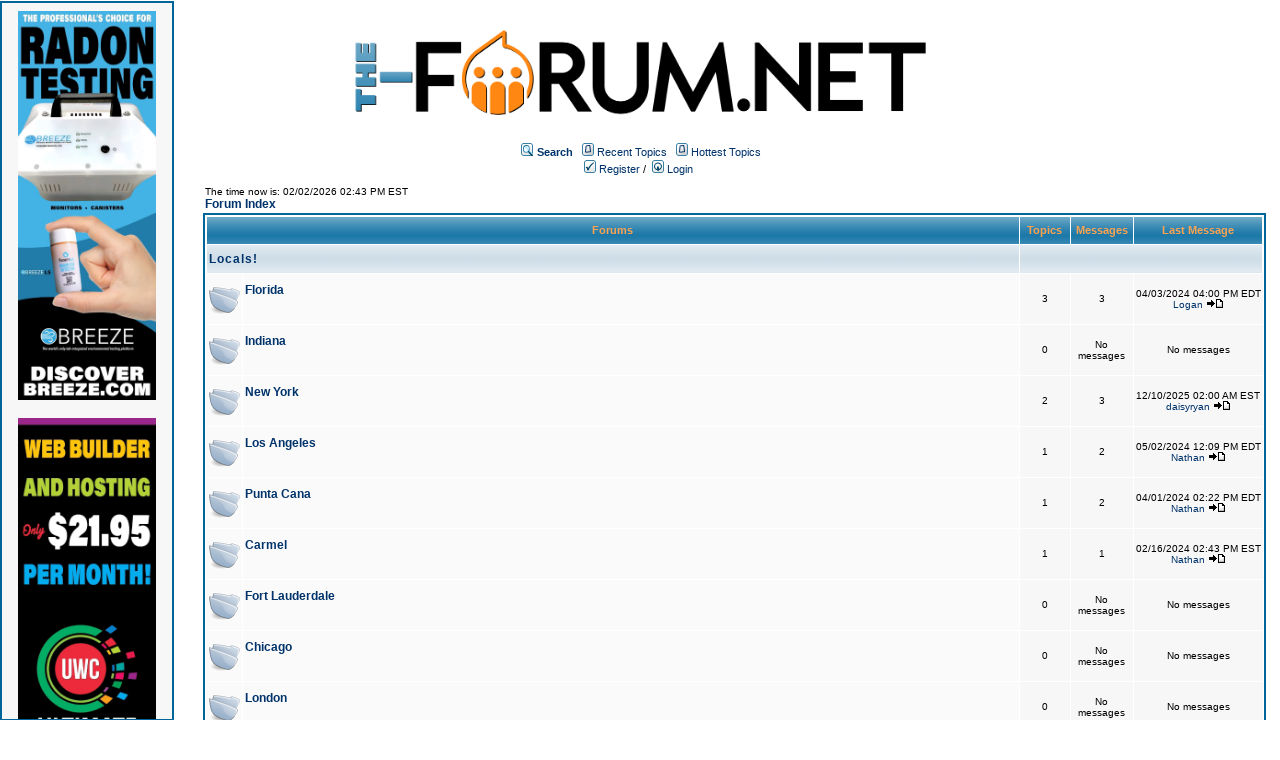

--- FILE ---
content_type: text/html;charset=UTF-8
request_url: https://homeinspectionforum.net/forums/list.page;jsessionid=35A6D3DDA2D2781E113D83A498E58777
body_size: 93239
content:
<html>
<head>
<meta http-equiv="Content-Type" content="text/html; charset=UTF-8" />
<meta http-equiv="Pragma" content="no-cache" />
<meta http-equiv="Expires" content="-1" />
<meta property="og:title" content="The Forum" />
<meta property="og:site_name" content="The Forum" />
<meta property="og:image" content="http://the-forum.net/templates/homeinspectionforum/images/logofacebook.png" />
<meta property="og:url" content="http://the-forum.net"/>
<style type="text/css">@import url( /templates/homeinspectionforum/styles/style.css?1769833779799 );</style>
<style type="text/css">@import url( /templates/homeinspectionforum/styles/en_US.css?1769833779799 );</style>


<title>The-Forum</title>

</head>
<body class="en_US">

<!--
Original theme from phpBB (http://www.phpbb.com) subSilver
Created by subBlue design
http://www.subBlue.com

Modifications by JForum Team
-->

<table width="100%" border="0">
	<tr>
		<td>
			<table cellspacing="0" cellpadding="0" width="100%" border="0">
				<tr>
					<td width="100%" align="center" valign="middle">
						<img src="/templates/homeinspectionforum/images/custom/HeaderLogo.png" style="width: 50%" title="The-Forum" />
						<table cellspacing="0" cellpadding="2" border="0">
							<tr>
								<td valign="top" nowrap="nowrap" align="center">&nbsp;
									<img src="/templates/homeinspectionforum/images/icon_mini_search.gif" alt="[Search]"/>
									<span class="mainmenu"><a id="search" class="mainmenu" href="/search/filters.page;jsessionid=6A42B980BA2597BBD534620934BDEA8F"><b>Search</b></a> &nbsp;
									
									<img src="/templates/homeinspectionforum/images/icon_mini_recentTopics.gif" alt="[Recent Topics]" />
									<a id="latest" class="mainmenu" href="/recentTopics/list.page;jsessionid=6A42B980BA2597BBD534620934BDEA8F">Recent Topics</a> &nbsp;
									<img src="/templates/homeinspectionforum/images/icon_mini_recentTopics.gif" alt="[Hottest Topics]" />
									<a id="hottest" class="mainmenu" href="/hottestTopics/list.page;jsessionid=6A42B980BA2597BBD534620934BDEA8F">Hottest Topics</a> &nbsp;
									<span class="mainmenu"> 
									
									<br>


	
                                                                                <a id="register" class="mainmenu" href="/user/insert.page;jsessionid=6A42B980BA2597BBD534620934BDEA8F"><img src="/templates/homeinspectionforum/images/icon_mini_register.gif" border="0" alt="[Register]" /> Register</a>&nbsp;/&nbsp;</span>
										<a id="login" class="mainmenu" href="/user/login.page;jsessionid=6A42B980BA2597BBD534620934BDEA8F"><img src="/templates/homeinspectionforum/images/icon_mini_login.gif" border="0" alt="[Login]" /> Login</a>&nbsp; </span>

									
								</td>
							</tr>
						</table>
					</td>
				</tr>
			</table>
		</td>
	</tr>
	<tr>
		<td>

<link rel="alternate" type="application/rss+xml" title="RSS" href="/rss/forums.page" />

<div style="float:left;width: 12%;">
	<div id="leftSideBarDiv" style="position: fixed; top: 1; left:0; height:calc(100vh - 20px); width: 12%; border: #006699 2px solid; margin-right: 1px;padding: 8px; background-color: #f7f7f8; text-align: center; overflow: scroll">
		
		
		<a class="forumlink" href="https://discoverbreeze.com/" target="_blank">
	            <img src="/templates/homeinspectionforum/images/custom/sidebar/BREEZE-Banner-Vertical.png" style="width: 90%"/>
	    </a>
	    <br/>
	    <br/>
	    <a class="forumlink" href="https://ultimatewebsitecreator.com" target="_blank">
	            <img src="/templates/homeinspectionforum/images/custom/sidebar/UWC-Banner-Vertical.png" style="width: 90%"/>
	    </a>
	    <br/>
	    <br/>
	    <a class="forumlink" href="https://economicaldomains.com/" target="_blank">
	            <img src="/templates/homeinspectionforum/images/custom/sidebar/ED-Banner-Vertical.png" style="width: 90%"/>
	    </a>
	    <br/>
	    <br/>
	    <a class="forumlink" href="https://kennected.io" target="_blank">
	            <img src="/templates/homeinspectionforum/images/custom/sidebar/Kennected-Banner-Vertical.png" style="width: 90%"/>
	    </a>
	    <br/>
	    <br/>
	    <a class="forumlink" href="https://homeinspectionuniversity.com/" target="_blank">
	            <img src="/templates/homeinspectionforum/images/custom/sidebar/HIU-Banner-Vertical.png" style="width: 90%"/>
	    </a>
		
        
	</div>
</div><div style="float: right; width: 85%">
<table width="100%" align="center">
	<tr>
		<td width="100%" height="318" valign="top">
			<table cellspacing="0" cellpadding="2" width="100%" align="center" border="0">
				<tr>
					<td valign="bottom" align="left">
						
						<span class="gensmall">The time now is: 02/02/2026 02:43 PM EST</span><br />
						<span class="forumlink"><a class="forumlink" href="/forums/list.page;jsessionid=6A42B980BA2597BBD534620934BDEA8F">Forum Index</a></span>
					</td>
					<td class="gensmall" valign="bottom" align="right">&nbsp;
					</td>
				</tr>
			</table>
			
			<table class="forumline" cellspacing="1" cellpadding="2" width="100%" border="0">
				<tr>
					<th class="thcornerl" nowrap="nowrap" colspan="2" height="25" align="center" valign="middle">&nbsp;Forums&nbsp;</th>
					<th class="thtop" nowrap="nowrap" width="50">&nbsp;Topics&nbsp;</th>
					<th class="thtop" nowrap="nowrap" width="50">&nbsp;Messages&nbsp;</th>
					<th class="thcornerr" nowrap="nowrap">&nbsp;Last Message&nbsp;</th>
				</tr>
		  
				<!-- START FORUM LISTING -->
					<tr>
						<td class="catleft" colspan="2" height="28"><span class="cattitle">Locals!</span></td>
						<td class="catright" align="right" colspan="3">&nbsp;</td>
					</tr>

					<tr>
						<td class="row1" valign="middle" align="center" height="50">
							<img src="/templates/homeinspectionforum/images/folder_big.gif" alt="[Folder]" />
						</td>
						<td class="row1" width="100%" height="50">
							<span class="forumlink"><a class="forumlink" href="/forums/show/58/Florida.page;jsessionid=6A42B980BA2597BBD534620934BDEA8F">Florida</a></span><br />
							<span class="genmed">
								
															</span>
							<br />		
						</td>
						<td class="row2" valign="middle" align="center" height="50"><span class="gensmall">3</span></td>
						<td class="row2" valign="middle" align="center" height="50">
							<span class="gensmall">3</span>
						</td>
						<td class="row2" valign="middle" nowrap="nowrap" align="center" height="50">
							<span class="postdetails">
								04/03/2024 04:00 PM EDT<br />
								<a href="/user/profile/48418.page;jsessionid=6A42B980BA2597BBD534620934BDEA8F">Logan</a> 
					
					
								<a href="/posts/list/7840.page;jsessionid=6A42B980BA2597BBD534620934BDEA8F#36231"><img src="/templates/homeinspectionforum/images/icon_latest_reply.gif" border="0" alt="[Latest Reply]" /></a>
							</span>		
						</td>
					</tr>
					<tr>
						<td class="row1" valign="middle" align="center" height="50">
							<img src="/templates/homeinspectionforum/images/folder_big.gif" alt="[Folder]" />
						</td>
						<td class="row1" width="100%" height="50">
							<span class="forumlink"><a class="forumlink" href="/forums/show/59/Indiana.page;jsessionid=6A42B980BA2597BBD534620934BDEA8F">Indiana</a></span><br />
							<span class="genmed">
								
															</span>
							<br />		
						</td>
						<td class="row2" valign="middle" align="center" height="50"><span class="gensmall">0</span></td>
						<td class="row2" valign="middle" align="center" height="50">
							<span class="gensmall">No messages</span>
						</td>
						<td class="row2" valign="middle" nowrap="nowrap" align="center" height="50">
							<span class="postdetails">
								No messages
							</span>		
						</td>
					</tr>
					<tr>
						<td class="row1" valign="middle" align="center" height="50">
							<img src="/templates/homeinspectionforum/images/folder_big.gif" alt="[Folder]" />
						</td>
						<td class="row1" width="100%" height="50">
							<span class="forumlink"><a class="forumlink" href="/forums/show/60/New York.page;jsessionid=6A42B980BA2597BBD534620934BDEA8F">New York</a></span><br />
							<span class="genmed">
								
															</span>
							<br />		
						</td>
						<td class="row2" valign="middle" align="center" height="50"><span class="gensmall">2</span></td>
						<td class="row2" valign="middle" align="center" height="50">
							<span class="gensmall">3</span>
						</td>
						<td class="row2" valign="middle" nowrap="nowrap" align="center" height="50">
							<span class="postdetails">
								12/10/2025 02:00 AM EST<br />
								<a href="/user/profile/73502.page;jsessionid=6A42B980BA2597BBD534620934BDEA8F">daisyryan</a> 
					
					
								<a href="/posts/list/8643.page;jsessionid=6A42B980BA2597BBD534620934BDEA8F#37056"><img src="/templates/homeinspectionforum/images/icon_latest_reply.gif" border="0" alt="[Latest Reply]" /></a>
							</span>		
						</td>
					</tr>
					<tr>
						<td class="row1" valign="middle" align="center" height="50">
							<img src="/templates/homeinspectionforum/images/folder_big.gif" alt="[Folder]" />
						</td>
						<td class="row1" width="100%" height="50">
							<span class="forumlink"><a class="forumlink" href="/forums/show/61/Los Angeles.page;jsessionid=6A42B980BA2597BBD534620934BDEA8F">Los Angeles</a></span><br />
							<span class="genmed">
								
															</span>
							<br />		
						</td>
						<td class="row2" valign="middle" align="center" height="50"><span class="gensmall">1</span></td>
						<td class="row2" valign="middle" align="center" height="50">
							<span class="gensmall">2</span>
						</td>
						<td class="row2" valign="middle" nowrap="nowrap" align="center" height="50">
							<span class="postdetails">
								05/02/2024 12:09 PM EDT<br />
								<a href="/user/profile/4.page;jsessionid=6A42B980BA2597BBD534620934BDEA8F">Nathan</a> 
					
					
								<a href="/posts/list/7819.page;jsessionid=6A42B980BA2597BBD534620934BDEA8F#36253"><img src="/templates/homeinspectionforum/images/icon_latest_reply.gif" border="0" alt="[Latest Reply]" /></a>
							</span>		
						</td>
					</tr>
					<tr>
						<td class="row1" valign="middle" align="center" height="50">
							<img src="/templates/homeinspectionforum/images/folder_big.gif" alt="[Folder]" />
						</td>
						<td class="row1" width="100%" height="50">
							<span class="forumlink"><a class="forumlink" href="/forums/show/62/Punta Cana.page;jsessionid=6A42B980BA2597BBD534620934BDEA8F">Punta Cana</a></span><br />
							<span class="genmed">
								
															</span>
							<br />		
						</td>
						<td class="row2" valign="middle" align="center" height="50"><span class="gensmall">1</span></td>
						<td class="row2" valign="middle" align="center" height="50">
							<span class="gensmall">2</span>
						</td>
						<td class="row2" valign="middle" nowrap="nowrap" align="center" height="50">
							<span class="postdetails">
								04/01/2024 02:22 PM EDT<br />
								<a href="/user/profile/4.page;jsessionid=6A42B980BA2597BBD534620934BDEA8F">Nathan</a> 
					
					
								<a href="/posts/list/7833.page;jsessionid=6A42B980BA2597BBD534620934BDEA8F#36224"><img src="/templates/homeinspectionforum/images/icon_latest_reply.gif" border="0" alt="[Latest Reply]" /></a>
							</span>		
						</td>
					</tr>
					<tr>
						<td class="row1" valign="middle" align="center" height="50">
							<img src="/templates/homeinspectionforum/images/folder_big.gif" alt="[Folder]" />
						</td>
						<td class="row1" width="100%" height="50">
							<span class="forumlink"><a class="forumlink" href="/forums/show/63/Carmel.page;jsessionid=6A42B980BA2597BBD534620934BDEA8F">Carmel</a></span><br />
							<span class="genmed">
								
															</span>
							<br />		
						</td>
						<td class="row2" valign="middle" align="center" height="50"><span class="gensmall">1</span></td>
						<td class="row2" valign="middle" align="center" height="50">
							<span class="gensmall">1</span>
						</td>
						<td class="row2" valign="middle" nowrap="nowrap" align="center" height="50">
							<span class="postdetails">
								02/16/2024 02:43 PM EST<br />
								<a href="/user/profile/4.page;jsessionid=6A42B980BA2597BBD534620934BDEA8F">Nathan</a> 
					
					
								<a href="/posts/list/7814.page;jsessionid=6A42B980BA2597BBD534620934BDEA8F#36203"><img src="/templates/homeinspectionforum/images/icon_latest_reply.gif" border="0" alt="[Latest Reply]" /></a>
							</span>		
						</td>
					</tr>
					<tr>
						<td class="row1" valign="middle" align="center" height="50">
							<img src="/templates/homeinspectionforum/images/folder_big.gif" alt="[Folder]" />
						</td>
						<td class="row1" width="100%" height="50">
							<span class="forumlink"><a class="forumlink" href="/forums/show/64/Fort Lauderdale.page;jsessionid=6A42B980BA2597BBD534620934BDEA8F">Fort Lauderdale</a></span><br />
							<span class="genmed">
								
															</span>
							<br />		
						</td>
						<td class="row2" valign="middle" align="center" height="50"><span class="gensmall">0</span></td>
						<td class="row2" valign="middle" align="center" height="50">
							<span class="gensmall">No messages</span>
						</td>
						<td class="row2" valign="middle" nowrap="nowrap" align="center" height="50">
							<span class="postdetails">
								No messages
							</span>		
						</td>
					</tr>
					<tr>
						<td class="row1" valign="middle" align="center" height="50">
							<img src="/templates/homeinspectionforum/images/folder_big.gif" alt="[Folder]" />
						</td>
						<td class="row1" width="100%" height="50">
							<span class="forumlink"><a class="forumlink" href="/forums/show/65/Chicago.page;jsessionid=6A42B980BA2597BBD534620934BDEA8F">Chicago</a></span><br />
							<span class="genmed">
								
															</span>
							<br />		
						</td>
						<td class="row2" valign="middle" align="center" height="50"><span class="gensmall">0</span></td>
						<td class="row2" valign="middle" align="center" height="50">
							<span class="gensmall">No messages</span>
						</td>
						<td class="row2" valign="middle" nowrap="nowrap" align="center" height="50">
							<span class="postdetails">
								No messages
							</span>		
						</td>
					</tr>
					<tr>
						<td class="row1" valign="middle" align="center" height="50">
							<img src="/templates/homeinspectionforum/images/folder_big.gif" alt="[Folder]" />
						</td>
						<td class="row1" width="100%" height="50">
							<span class="forumlink"><a class="forumlink" href="/forums/show/66/London.page;jsessionid=6A42B980BA2597BBD534620934BDEA8F">London</a></span><br />
							<span class="genmed">
								
															</span>
							<br />		
						</td>
						<td class="row2" valign="middle" align="center" height="50"><span class="gensmall">0</span></td>
						<td class="row2" valign="middle" align="center" height="50">
							<span class="gensmall">No messages</span>
						</td>
						<td class="row2" valign="middle" nowrap="nowrap" align="center" height="50">
							<span class="postdetails">
								No messages
							</span>		
						</td>
					</tr>
					<tr>
						<td class="catleft" colspan="2" height="28"><span class="cattitle">Politics</span></td>
						<td class="catright" align="right" colspan="3">&nbsp;</td>
					</tr>

					<tr>
						<td class="row1" valign="middle" align="center" height="50">
							<img src="/templates/homeinspectionforum/images/folder_big.gif" alt="[Folder]" />
						</td>
						<td class="row1" width="100%" height="50">
							<span class="forumlink"><a class="forumlink" href="/forums/show/67/United States.page;jsessionid=6A42B980BA2597BBD534620934BDEA8F">United States</a></span><br />
							<span class="genmed">
								
															</span>
							<br />		
						</td>
						<td class="row2" valign="middle" align="center" height="50"><span class="gensmall">1</span></td>
						<td class="row2" valign="middle" align="center" height="50">
							<span class="gensmall">1</span>
						</td>
						<td class="row2" valign="middle" nowrap="nowrap" align="center" height="50">
							<span class="postdetails">
								05/28/2024 05:04 PM EDT<br />
								<a href="/user/profile/4.page;jsessionid=6A42B980BA2597BBD534620934BDEA8F">Nathan</a> 
					
					
								<a href="/posts/list/7888.page;jsessionid=6A42B980BA2597BBD534620934BDEA8F#36282"><img src="/templates/homeinspectionforum/images/icon_latest_reply.gif" border="0" alt="[Latest Reply]" /></a>
							</span>		
						</td>
					</tr>
					<tr>
						<td class="row1" valign="middle" align="center" height="50">
							<img src="/templates/homeinspectionforum/images/folder_big.gif" alt="[Folder]" />
						</td>
						<td class="row1" width="100%" height="50">
							<span class="forumlink"><a class="forumlink" href="/forums/show/68/Local.page;jsessionid=6A42B980BA2597BBD534620934BDEA8F">Local</a></span><br />
							<span class="genmed">
								
															</span>
							<br />		
						</td>
						<td class="row2" valign="middle" align="center" height="50"><span class="gensmall">0</span></td>
						<td class="row2" valign="middle" align="center" height="50">
							<span class="gensmall">No messages</span>
						</td>
						<td class="row2" valign="middle" nowrap="nowrap" align="center" height="50">
							<span class="postdetails">
								No messages
							</span>		
						</td>
					</tr>
					<tr>
						<td class="row1" valign="middle" align="center" height="50">
							<img src="/templates/homeinspectionforum/images/folder_big.gif" alt="[Folder]" />
						</td>
						<td class="row1" width="100%" height="50">
							<span class="forumlink"><a class="forumlink" href="/forums/show/69/World.page;jsessionid=6A42B980BA2597BBD534620934BDEA8F">World</a></span><br />
							<span class="genmed">
								
															</span>
							<br />		
						</td>
						<td class="row2" valign="middle" align="center" height="50"><span class="gensmall">0</span></td>
						<td class="row2" valign="middle" align="center" height="50">
							<span class="gensmall">No messages</span>
						</td>
						<td class="row2" valign="middle" nowrap="nowrap" align="center" height="50">
							<span class="postdetails">
								No messages
							</span>		
						</td>
					</tr>
					<tr>
						<td class="row1" valign="middle" align="center" height="50">
							<img src="/templates/homeinspectionforum/images/folder_big.gif" alt="[Folder]" />
						</td>
						<td class="row1" width="100%" height="50">
							<span class="forumlink"><a class="forumlink" href="/forums/show/70/Asia.page;jsessionid=6A42B980BA2597BBD534620934BDEA8F">Asia</a></span><br />
							<span class="genmed">
								
															</span>
							<br />		
						</td>
						<td class="row2" valign="middle" align="center" height="50"><span class="gensmall">0</span></td>
						<td class="row2" valign="middle" align="center" height="50">
							<span class="gensmall">No messages</span>
						</td>
						<td class="row2" valign="middle" nowrap="nowrap" align="center" height="50">
							<span class="postdetails">
								No messages
							</span>		
						</td>
					</tr>
					<tr>
						<td class="row1" valign="middle" align="center" height="50">
							<img src="/templates/homeinspectionforum/images/folder_big.gif" alt="[Folder]" />
						</td>
						<td class="row1" width="100%" height="50">
							<span class="forumlink"><a class="forumlink" href="/forums/show/71/Trump Talk.page;jsessionid=6A42B980BA2597BBD534620934BDEA8F">Trump Talk</a></span><br />
							<span class="genmed">
								
															</span>
							<br />		
						</td>
						<td class="row2" valign="middle" align="center" height="50"><span class="gensmall">1</span></td>
						<td class="row2" valign="middle" align="center" height="50">
							<span class="gensmall">1</span>
						</td>
						<td class="row2" valign="middle" nowrap="nowrap" align="center" height="50">
							<span class="postdetails">
								04/05/2025 05:40 PM EDT<br />
								<a href="/user/profile/4.page;jsessionid=6A42B980BA2597BBD534620934BDEA8F">Nathan</a> 
					
					
								<a href="/posts/list/8642.page;jsessionid=6A42B980BA2597BBD534620934BDEA8F#37052"><img src="/templates/homeinspectionforum/images/icon_latest_reply.gif" border="0" alt="[Latest Reply]" /></a>
							</span>		
						</td>
					</tr>
					<tr>
						<td class="catleft" colspan="2" height="28"><span class="cattitle">Travel & Leisure</span></td>
						<td class="catright" align="right" colspan="3">&nbsp;</td>
					</tr>

					<tr>
						<td class="row1" valign="middle" align="center" height="50">
							<img src="/templates/homeinspectionforum/images/folder_big.gif" alt="[Folder]" />
						</td>
						<td class="row1" width="100%" height="50">
							<span class="forumlink"><a class="forumlink" href="/forums/show/72/Dominican Republic Rentals.page;jsessionid=6A42B980BA2597BBD534620934BDEA8F">Dominican Republic Rentals</a></span><br />
							<span class="genmed">
								
															</span>
							<br />		
						</td>
						<td class="row2" valign="middle" align="center" height="50"><span class="gensmall">1</span></td>
						<td class="row2" valign="middle" align="center" height="50">
							<span class="gensmall">1</span>
						</td>
						<td class="row2" valign="middle" nowrap="nowrap" align="center" height="50">
							<span class="postdetails">
								03/30/2025 04:40 PM EDT<br />
								<a href="/user/profile/4.page;jsessionid=6A42B980BA2597BBD534620934BDEA8F">Nathan</a> 
					
					
								<a href="/posts/list/8638.page;jsessionid=6A42B980BA2597BBD534620934BDEA8F#37048"><img src="/templates/homeinspectionforum/images/icon_latest_reply.gif" border="0" alt="[Latest Reply]" /></a>
							</span>		
						</td>
					</tr>
					<tr>
						<td class="row1" valign="middle" align="center" height="50">
							<img src="/templates/homeinspectionforum/images/folder_big.gif" alt="[Folder]" />
						</td>
						<td class="row1" width="100%" height="50">
							<span class="forumlink"><a class="forumlink" href="/forums/show/73/Dominican Republic Property for Sale.page;jsessionid=6A42B980BA2597BBD534620934BDEA8F">Dominican Republic Property for Sale</a></span><br />
							<span class="genmed">
								
															</span>
							<br />		
						</td>
						<td class="row2" valign="middle" align="center" height="50"><span class="gensmall">0</span></td>
						<td class="row2" valign="middle" align="center" height="50">
							<span class="gensmall">No messages</span>
						</td>
						<td class="row2" valign="middle" nowrap="nowrap" align="center" height="50">
							<span class="postdetails">
								No messages
							</span>		
						</td>
					</tr>
					<tr>
						<td class="row1" valign="middle" align="center" height="50">
							<img src="/templates/homeinspectionforum/images/folder_big.gif" alt="[Folder]" />
						</td>
						<td class="row1" width="100%" height="50">
							<span class="forumlink"><a class="forumlink" href="/forums/show/74/El Grupo Thornberry.page;jsessionid=6A42B980BA2597BBD534620934BDEA8F">El Grupo Thornberry</a></span><br />
							<span class="genmed">
								
															</span>
							<br />		
						</td>
						<td class="row2" valign="middle" align="center" height="50"><span class="gensmall">3</span></td>
						<td class="row2" valign="middle" align="center" height="50">
							<span class="gensmall">3</span>
						</td>
						<td class="row2" valign="middle" nowrap="nowrap" align="center" height="50">
							<span class="postdetails">
								03/30/2025 04:49 PM EDT<br />
								<a href="/user/profile/4.page;jsessionid=6A42B980BA2597BBD534620934BDEA8F">Nathan</a> 
					
					
								<a href="/posts/list/8641.page;jsessionid=6A42B980BA2597BBD534620934BDEA8F#37051"><img src="/templates/homeinspectionforum/images/icon_latest_reply.gif" border="0" alt="[Latest Reply]" /></a>
							</span>		
						</td>
					</tr>
					<tr>
						<td class="row1" valign="middle" align="center" height="50">
							<img src="/templates/homeinspectionforum/images/folder_big.gif" alt="[Folder]" />
						</td>
						<td class="row1" width="100%" height="50">
							<span class="forumlink"><a class="forumlink" href="/forums/show/75/Private Jets.page;jsessionid=6A42B980BA2597BBD534620934BDEA8F">Private Jets</a></span><br />
							<span class="genmed">
								
															</span>
							<br />		
						</td>
						<td class="row2" valign="middle" align="center" height="50"><span class="gensmall">1</span></td>
						<td class="row2" valign="middle" align="center" height="50">
							<span class="gensmall">1</span>
						</td>
						<td class="row2" valign="middle" nowrap="nowrap" align="center" height="50">
							<span class="postdetails">
								02/16/2024 03:01 PM EST<br />
								<a href="/user/profile/4.page;jsessionid=6A42B980BA2597BBD534620934BDEA8F">Nathan</a> 
					
					
								<a href="/posts/list/7816.page;jsessionid=6A42B980BA2597BBD534620934BDEA8F#36205"><img src="/templates/homeinspectionforum/images/icon_latest_reply.gif" border="0" alt="[Latest Reply]" /></a>
							</span>		
						</td>
					</tr>
					<tr>
						<td class="row1" valign="middle" align="center" height="50">
							<img src="/templates/homeinspectionforum/images/folder_big.gif" alt="[Folder]" />
						</td>
						<td class="row1" width="100%" height="50">
							<span class="forumlink"><a class="forumlink" href="/forums/show/76/General Aviation.page;jsessionid=6A42B980BA2597BBD534620934BDEA8F">General Aviation</a></span><br />
							<span class="genmed">
								
															</span>
							<br />		
						</td>
						<td class="row2" valign="middle" align="center" height="50"><span class="gensmall">1</span></td>
						<td class="row2" valign="middle" align="center" height="50">
							<span class="gensmall">1</span>
						</td>
						<td class="row2" valign="middle" nowrap="nowrap" align="center" height="50">
							<span class="postdetails">
								02/16/2024 06:58 PM EST<br />
								<a href="/user/profile/1561.page;jsessionid=6A42B980BA2597BBD534620934BDEA8F">mlmarlow</a> 
					
					
								<a href="/posts/list/7818.page;jsessionid=6A42B980BA2597BBD534620934BDEA8F#36207"><img src="/templates/homeinspectionforum/images/icon_latest_reply.gif" border="0" alt="[Latest Reply]" /></a>
							</span>		
						</td>
					</tr>
					<tr>
						<td class="catleft" colspan="2" height="28"><span class="cattitle">Entertainment</span></td>
						<td class="catright" align="right" colspan="3">&nbsp;</td>
					</tr>

					<tr>
						<td class="row1" valign="middle" align="center" height="50">
							<img src="/templates/homeinspectionforum/images/folder_big.gif" alt="[Folder]" />
						</td>
						<td class="row1" width="100%" height="50">
							<span class="forumlink"><a class="forumlink" href="/forums/show/77/Movies.page;jsessionid=6A42B980BA2597BBD534620934BDEA8F">Movies</a></span><br />
							<span class="genmed">
								
															</span>
							<br />		
						</td>
						<td class="row2" valign="middle" align="center" height="50"><span class="gensmall">0</span></td>
						<td class="row2" valign="middle" align="center" height="50">
							<span class="gensmall">No messages</span>
						</td>
						<td class="row2" valign="middle" nowrap="nowrap" align="center" height="50">
							<span class="postdetails">
								No messages
							</span>		
						</td>
					</tr>
					<tr>
						<td class="row1" valign="middle" align="center" height="50">
							<img src="/templates/homeinspectionforum/images/folder_big.gif" alt="[Folder]" />
						</td>
						<td class="row1" width="100%" height="50">
							<span class="forumlink"><a class="forumlink" href="/forums/show/78/Music.page;jsessionid=6A42B980BA2597BBD534620934BDEA8F">Music</a></span><br />
							<span class="genmed">
								
															</span>
							<br />		
						</td>
						<td class="row2" valign="middle" align="center" height="50"><span class="gensmall">0</span></td>
						<td class="row2" valign="middle" align="center" height="50">
							<span class="gensmall">No messages</span>
						</td>
						<td class="row2" valign="middle" nowrap="nowrap" align="center" height="50">
							<span class="postdetails">
								No messages
							</span>		
						</td>
					</tr>
					<tr>
						<td class="row1" valign="middle" align="center" height="50">
							<img src="/templates/homeinspectionforum/images/folder_big.gif" alt="[Folder]" />
						</td>
						<td class="row1" width="100%" height="50">
							<span class="forumlink"><a class="forumlink" href="/forums/show/79/THC Forum.page;jsessionid=6A42B980BA2597BBD534620934BDEA8F">THC Forum</a></span><br />
							<span class="genmed">
								
															</span>
							<br />		
						</td>
						<td class="row2" valign="middle" align="center" height="50"><span class="gensmall">805</span></td>
						<td class="row2" valign="middle" align="center" height="50">
							<span class="gensmall">809</span>
						</td>
						<td class="row2" valign="middle" nowrap="nowrap" align="center" height="50">
							<span class="postdetails">
								01/21/2026 06:56 AM EST<br />
								<a href="/user/profile/68013.page;jsessionid=6A42B980BA2597BBD534620934BDEA8F">Mollywilson</a> 
					
					
								<a href="/posts/list/8644.page;jsessionid=6A42B980BA2597BBD534620934BDEA8F#37057"><img src="/templates/homeinspectionforum/images/icon_latest_reply.gif" border="0" alt="[Latest Reply]" /></a>
							</span>		
						</td>
					</tr>
					<tr>
						<td class="row1" valign="middle" align="center" height="50">
							<img src="/templates/homeinspectionforum/images/folder_big.gif" alt="[Folder]" />
						</td>
						<td class="row1" width="100%" height="50">
							<span class="forumlink"><a class="forumlink" href="/forums/show/80/Blue Moon Hemp Special Offers.page;jsessionid=6A42B980BA2597BBD534620934BDEA8F">Blue Moon Hemp Special Offers</a></span><br />
							<span class="genmed">
								
															</span>
							<br />		
						</td>
						<td class="row2" valign="middle" align="center" height="50"><span class="gensmall">5</span></td>
						<td class="row2" valign="middle" align="center" height="50">
							<span class="gensmall">5</span>
						</td>
						<td class="row2" valign="middle" nowrap="nowrap" align="center" height="50">
							<span class="postdetails">
								04/09/2024 02:39 PM EDT<br />
								<a href="/user/profile/48418.page;jsessionid=6A42B980BA2597BBD534620934BDEA8F">Logan</a> 
					
					
								<a href="/posts/list/7846.page;jsessionid=6A42B980BA2597BBD534620934BDEA8F#36238"><img src="/templates/homeinspectionforum/images/icon_latest_reply.gif" border="0" alt="[Latest Reply]" /></a>
							</span>		
						</td>
					</tr>
					<tr>
						<td class="catleft" colspan="2" height="28"><span class="cattitle">For Sale!</span></td>
						<td class="catright" align="right" colspan="3">&nbsp;</td>
					</tr>

					<tr>
						<td class="row1" valign="middle" align="center" height="50">
							<img src="/templates/homeinspectionforum/images/folder_big.gif" alt="[Folder]" />
						</td>
						<td class="row1" width="100%" height="50">
							<span class="forumlink"><a class="forumlink" href="/forums/show/81/Household Items.page;jsessionid=6A42B980BA2597BBD534620934BDEA8F">Household Items</a></span><br />
							<span class="genmed">
								
															</span>
							<br />		
						</td>
						<td class="row2" valign="middle" align="center" height="50"><span class="gensmall">0</span></td>
						<td class="row2" valign="middle" align="center" height="50">
							<span class="gensmall">No messages</span>
						</td>
						<td class="row2" valign="middle" nowrap="nowrap" align="center" height="50">
							<span class="postdetails">
								No messages
							</span>		
						</td>
					</tr>
					<tr>
						<td class="row1" valign="middle" align="center" height="50">
							<img src="/templates/homeinspectionforum/images/folder_big.gif" alt="[Folder]" />
						</td>
						<td class="row1" width="100%" height="50">
							<span class="forumlink"><a class="forumlink" href="/forums/show/82/Auto.page;jsessionid=6A42B980BA2597BBD534620934BDEA8F">Auto</a></span><br />
							<span class="genmed">
								
															</span>
							<br />		
						</td>
						<td class="row2" valign="middle" align="center" height="50"><span class="gensmall">0</span></td>
						<td class="row2" valign="middle" align="center" height="50">
							<span class="gensmall">No messages</span>
						</td>
						<td class="row2" valign="middle" nowrap="nowrap" align="center" height="50">
							<span class="postdetails">
								No messages
							</span>		
						</td>
					</tr>
					<tr>
						<td class="row1" valign="middle" align="center" height="50">
							<img src="/templates/homeinspectionforum/images/folder_big.gif" alt="[Folder]" />
						</td>
						<td class="row1" width="100%" height="50">
							<span class="forumlink"><a class="forumlink" href="/forums/show/83/Nautical.page;jsessionid=6A42B980BA2597BBD534620934BDEA8F">Nautical</a></span><br />
							<span class="genmed">
								
															</span>
							<br />		
						</td>
						<td class="row2" valign="middle" align="center" height="50"><span class="gensmall">0</span></td>
						<td class="row2" valign="middle" align="center" height="50">
							<span class="gensmall">No messages</span>
						</td>
						<td class="row2" valign="middle" nowrap="nowrap" align="center" height="50">
							<span class="postdetails">
								No messages
							</span>		
						</td>
					</tr>
					<tr>
						<td class="row1" valign="middle" align="center" height="50">
							<img src="/templates/homeinspectionforum/images/folder_big.gif" alt="[Folder]" />
						</td>
						<td class="row1" width="100%" height="50">
							<span class="forumlink"><a class="forumlink" href="/forums/show/84/Aviation.page;jsessionid=6A42B980BA2597BBD534620934BDEA8F">Aviation</a></span><br />
							<span class="genmed">
								
															</span>
							<br />		
						</td>
						<td class="row2" valign="middle" align="center" height="50"><span class="gensmall">0</span></td>
						<td class="row2" valign="middle" align="center" height="50">
							<span class="gensmall">No messages</span>
						</td>
						<td class="row2" valign="middle" nowrap="nowrap" align="center" height="50">
							<span class="postdetails">
								No messages
							</span>		
						</td>
					</tr>
					<tr>
						<td class="row1" valign="middle" align="center" height="50">
							<img src="/templates/homeinspectionforum/images/folder_big.gif" alt="[Folder]" />
						</td>
						<td class="row1" width="100%" height="50">
							<span class="forumlink"><a class="forumlink" href="/forums/show/85/Best Etsy and Temu finds!.page;jsessionid=6A42B980BA2597BBD534620934BDEA8F">Best Etsy and Temu finds!</a></span><br />
							<span class="genmed">
								
															</span>
							<br />		
						</td>
						<td class="row2" valign="middle" align="center" height="50"><span class="gensmall">0</span></td>
						<td class="row2" valign="middle" align="center" height="50">
							<span class="gensmall">No messages</span>
						</td>
						<td class="row2" valign="middle" nowrap="nowrap" align="center" height="50">
							<span class="postdetails">
								No messages
							</span>		
						</td>
					</tr>
					<tr>
						<td class="row1" valign="middle" align="center" height="50">
							<img src="/templates/homeinspectionforum/images/folder_big.gif" alt="[Folder]" />
						</td>
						<td class="row1" width="100%" height="50">
							<span class="forumlink"><a class="forumlink" href="/forums/show/86/Ebay & Amazon Listings.page;jsessionid=6A42B980BA2597BBD534620934BDEA8F">Ebay &amp; Amazon Listings</a></span><br />
							<span class="genmed">
								
															</span>
							<br />		
						</td>
						<td class="row2" valign="middle" align="center" height="50"><span class="gensmall">0</span></td>
						<td class="row2" valign="middle" align="center" height="50">
							<span class="gensmall">No messages</span>
						</td>
						<td class="row2" valign="middle" nowrap="nowrap" align="center" height="50">
							<span class="postdetails">
								No messages
							</span>		
						</td>
					</tr>
					<tr>
						<td class="row1" valign="middle" align="center" height="50">
							<img src="/templates/homeinspectionforum/images/folder_big.gif" alt="[Folder]" />
						</td>
						<td class="row1" width="100%" height="50">
							<span class="forumlink"><a class="forumlink" href="/forums/show/87/Facebook Marketplace.page;jsessionid=6A42B980BA2597BBD534620934BDEA8F">Facebook Marketplace</a></span><br />
							<span class="genmed">
								
															</span>
							<br />		
						</td>
						<td class="row2" valign="middle" align="center" height="50"><span class="gensmall">0</span></td>
						<td class="row2" valign="middle" align="center" height="50">
							<span class="gensmall">No messages</span>
						</td>
						<td class="row2" valign="middle" nowrap="nowrap" align="center" height="50">
							<span class="postdetails">
								No messages
							</span>		
						</td>
					</tr>
					<tr>
						<td class="catleft" colspan="2" height="28"><span class="cattitle">Environmental Issues</span></td>
						<td class="catright" align="right" colspan="3">&nbsp;</td>
					</tr>

					<tr>
						<td class="row1" valign="middle" align="center" height="50">
							<img src="/templates/homeinspectionforum/images/folder_big.gif" alt="[Folder]" />
						</td>
						<td class="row1" width="100%" height="50">
							<span class="forumlink"><a class="forumlink" href="/forums/show/88/Carbon Neutral Chat.page;jsessionid=6A42B980BA2597BBD534620934BDEA8F">Carbon Neutral Chat</a></span><br />
							<span class="genmed">
								
															</span>
							<br />		
						</td>
						<td class="row2" valign="middle" align="center" height="50"><span class="gensmall">0</span></td>
						<td class="row2" valign="middle" align="center" height="50">
							<span class="gensmall">No messages</span>
						</td>
						<td class="row2" valign="middle" nowrap="nowrap" align="center" height="50">
							<span class="postdetails">
								No messages
							</span>		
						</td>
					</tr>
					<tr>
						<td class="row1" valign="middle" align="center" height="50">
							<img src="/templates/homeinspectionforum/images/folder_big.gif" alt="[Folder]" />
						</td>
						<td class="row1" width="100%" height="50">
							<span class="forumlink"><a class="forumlink" href="/forums/show/89/Mold.page;jsessionid=6A42B980BA2597BBD534620934BDEA8F">Mold</a></span><br />
							<span class="genmed">
								
															</span>
							<br />		
						</td>
						<td class="row2" valign="middle" align="center" height="50"><span class="gensmall">0</span></td>
						<td class="row2" valign="middle" align="center" height="50">
							<span class="gensmall">No messages</span>
						</td>
						<td class="row2" valign="middle" nowrap="nowrap" align="center" height="50">
							<span class="postdetails">
								No messages
							</span>		
						</td>
					</tr>
					<tr>
						<td class="row1" valign="middle" align="center" height="50">
							<img src="/templates/homeinspectionforum/images/folder_big.gif" alt="[Folder]" />
						</td>
						<td class="row1" width="100%" height="50">
							<span class="forumlink"><a class="forumlink" href="/forums/show/90/Asbestos.page;jsessionid=6A42B980BA2597BBD534620934BDEA8F">Asbestos</a></span><br />
							<span class="genmed">
								
															</span>
							<br />		
						</td>
						<td class="row2" valign="middle" align="center" height="50"><span class="gensmall">0</span></td>
						<td class="row2" valign="middle" align="center" height="50">
							<span class="gensmall">No messages</span>
						</td>
						<td class="row2" valign="middle" nowrap="nowrap" align="center" height="50">
							<span class="postdetails">
								No messages
							</span>		
						</td>
					</tr>
					<tr>
						<td class="row1" valign="middle" align="center" height="50">
							<img src="/templates/homeinspectionforum/images/folder_big.gif" alt="[Folder]" />
						</td>
						<td class="row1" width="100%" height="50">
							<span class="forumlink"><a class="forumlink" href="/forums/show/91/Radon.page;jsessionid=6A42B980BA2597BBD534620934BDEA8F">Radon</a></span><br />
							<span class="genmed">
								
															</span>
							<br />		
						</td>
						<td class="row2" valign="middle" align="center" height="50"><span class="gensmall">0</span></td>
						<td class="row2" valign="middle" align="center" height="50">
							<span class="gensmall">No messages</span>
						</td>
						<td class="row2" valign="middle" nowrap="nowrap" align="center" height="50">
							<span class="postdetails">
								No messages
							</span>		
						</td>
					</tr>
					<tr>
						<td class="row1" valign="middle" align="center" height="50">
							<img src="/templates/homeinspectionforum/images/folder_big.gif" alt="[Folder]" />
						</td>
						<td class="row1" width="100%" height="50">
							<span class="forumlink"><a class="forumlink" href="/forums/show/92/Nuclear!.page;jsessionid=6A42B980BA2597BBD534620934BDEA8F">Nuclear!</a></span><br />
							<span class="genmed">
								
															</span>
							<br />		
						</td>
						<td class="row2" valign="middle" align="center" height="50"><span class="gensmall">0</span></td>
						<td class="row2" valign="middle" align="center" height="50">
							<span class="gensmall">No messages</span>
						</td>
						<td class="row2" valign="middle" nowrap="nowrap" align="center" height="50">
							<span class="postdetails">
								No messages
							</span>		
						</td>
					</tr>
					<tr>
						<td class="catleft" colspan="2" height="28"><span class="cattitle">Online Marketing</span></td>
						<td class="catright" align="right" colspan="3">&nbsp;</td>
					</tr>

					<tr>
						<td class="row1" valign="middle" align="center" height="50">
							<img src="/templates/homeinspectionforum/images/folder_big.gif" alt="[Folder]" />
						</td>
						<td class="row1" width="100%" height="50">
							<span class="forumlink"><a class="forumlink" href="/forums/show/93/Domains & SEO.page;jsessionid=6A42B980BA2597BBD534620934BDEA8F">Domains &amp; SEO</a></span><br />
							<span class="genmed">
								
															</span>
							<br />		
						</td>
						<td class="row2" valign="middle" align="center" height="50"><span class="gensmall">0</span></td>
						<td class="row2" valign="middle" align="center" height="50">
							<span class="gensmall">No messages</span>
						</td>
						<td class="row2" valign="middle" nowrap="nowrap" align="center" height="50">
							<span class="postdetails">
								No messages
							</span>		
						</td>
					</tr>
					<tr>
						<td class="row1" valign="middle" align="center" height="50">
							<img src="/templates/homeinspectionforum/images/folder_big.gif" alt="[Folder]" />
						</td>
						<td class="row1" width="100%" height="50">
							<span class="forumlink"><a class="forumlink" href="/forums/show/94/Website Builders & Best Practices.page;jsessionid=6A42B980BA2597BBD534620934BDEA8F">Website Builders &amp; Best Practices</a></span><br />
							<span class="genmed">
								
															</span>
							<br />		
						</td>
						<td class="row2" valign="middle" align="center" height="50"><span class="gensmall">0</span></td>
						<td class="row2" valign="middle" align="center" height="50">
							<span class="gensmall">No messages</span>
						</td>
						<td class="row2" valign="middle" nowrap="nowrap" align="center" height="50">
							<span class="postdetails">
								No messages
							</span>		
						</td>
					</tr>
					<tr>
						<td class="catleft" colspan="2" height="28"><span class="cattitle">Home Inspection and Real Estate</span></td>
						<td class="catright" align="right" colspan="3">&nbsp;</td>
					</tr>

					<tr>
						<td class="row1" valign="middle" align="center" height="50">
							<img src="/templates/homeinspectionforum/images/folder_big.gif" alt="[Folder]" />
						</td>
						<td class="row1" width="100%" height="50">
							<span class="forumlink"><a class="forumlink" href="/forums/show/4/Ask the Real Estate Professionals!.page;jsessionid=6A42B980BA2597BBD534620934BDEA8F">Ask the Real Estate Professionals!</a></span><br />
							<span class="genmed">
								Homeowners, Home Buyers, Home Sellers, Home Inspectors, Other Real Estate Vendors, and Agents alike can pose questions here to be answered by Real Estate Professionals anywhere in the U.S. and Canada...even Career Questions!
															</span>
							<br />		
						</td>
						<td class="row2" valign="middle" align="center" height="50"><span class="gensmall">30</span></td>
						<td class="row2" valign="middle" align="center" height="50">
							<span class="gensmall">291</span>
						</td>
						<td class="row2" valign="middle" nowrap="nowrap" align="center" height="50">
							<span class="postdetails">
								03/15/2023 01:50 PM EDT<br />
								<a href="/user/profile/77329.page;jsessionid=6A42B980BA2597BBD534620934BDEA8F">brad@eahi.biz</a> 
					
					
								<a href="/posts/list/7322.page;jsessionid=6A42B980BA2597BBD534620934BDEA8F#35668"><img src="/templates/homeinspectionforum/images/icon_latest_reply.gif" border="0" alt="[Latest Reply]" /></a>
							</span>		
						</td>
					</tr>
					<tr>
						<td class="row1" valign="middle" align="center" height="50">
							<img src="/templates/homeinspectionforum/images/folder_big.gif" alt="[Folder]" />
						</td>
						<td class="row1" width="100%" height="50">
							<span class="forumlink"><a class="forumlink" href="/forums/show/5/Ask the Inspectors!.page;jsessionid=6A42B980BA2597BBD534620934BDEA8F">Ask the Inspectors!</a></span><br />
							<span class="genmed">
								If you have a home inspection question, this is the place to post it!  It will get answered by one of over 4500+ of the top home inspection professionals in the U.S. and Canada.  
															</span>
							<br />		
						</td>
						<td class="row2" valign="middle" align="center" height="50"><span class="gensmall">218</span></td>
						<td class="row2" valign="middle" align="center" height="50">
							<span class="gensmall">1741</span>
						</td>
						<td class="row2" valign="middle" nowrap="nowrap" align="center" height="50">
							<span class="postdetails">
								06/19/2024 11:08 AM EDT<br />
								<a href="/user/profile/44979.page;jsessionid=6A42B980BA2597BBD534620934BDEA8F">sultan980</a> 
					
					
								<a href="/posts/list/4055.page;jsessionid=6A42B980BA2597BBD534620934BDEA8F#36367"><img src="/templates/homeinspectionforum/images/icon_latest_reply.gif" border="0" alt="[Latest Reply]" /></a>
							</span>		
						</td>
					</tr>
					<tr>
						<td class="row1" valign="middle" align="center" height="50">
							<img src="/templates/homeinspectionforum/images/folder_big.gif" alt="[Folder]" />
						</td>
						<td class="row1" width="100%" height="50">
							<span class="forumlink"><a class="forumlink" href="/forums/show/6/General Home Inspection Discussion.page;jsessionid=6A42B980BA2597BBD534620934BDEA8F">General Home Inspection Discussion</a></span><br />
							<span class="genmed">
								Home Inspection Message Board & Forum
															</span>
							<br />		
						</td>
						<td class="row2" valign="middle" align="center" height="50"><span class="gensmall">1065</span></td>
						<td class="row2" valign="middle" align="center" height="50">
							<span class="gensmall">7111</span>
						</td>
						<td class="row2" valign="middle" nowrap="nowrap" align="center" height="50">
							<span class="postdetails">
								06/19/2024 11:16 AM EDT<br />
								<a href="/user/profile/76247.page;jsessionid=6A42B980BA2597BBD534620934BDEA8F">ONBET7</a> 
					
					
								<a href="/posts/list/4106.page;jsessionid=6A42B980BA2597BBD534620934BDEA8F#36368"><img src="/templates/homeinspectionforum/images/icon_latest_reply.gif" border="0" alt="[Latest Reply]" /></a>
							</span>		
						</td>
					</tr>
					<tr>
						<td class="row1" valign="middle" align="center" height="50">
							<img src="/templates/homeinspectionforum/images/folder_big.gif" alt="[Folder]" />
						</td>
						<td class="row1" width="100%" height="50">
							<span class="forumlink"><a class="forumlink" href="/forums/show/7/General Real Estate Discussion.page;jsessionid=6A42B980BA2597BBD534620934BDEA8F">General Real Estate Discussion</a></span><br />
							<span class="genmed">
								Real Estate Message Board & Forum
															</span>
							<br />		
						</td>
						<td class="row2" valign="middle" align="center" height="50"><span class="gensmall">164</span></td>
						<td class="row2" valign="middle" align="center" height="50">
							<span class="gensmall">784</span>
						</td>
						<td class="row2" valign="middle" nowrap="nowrap" align="center" height="50">
							<span class="postdetails">
								10/29/2024 04:07 AM EDT<br />
								<a href="/user/profile/44979.page;jsessionid=6A42B980BA2597BBD534620934BDEA8F">sultan980</a> 
					
					
								<a href="/posts/list/4556.page;jsessionid=6A42B980BA2597BBD534620934BDEA8F#36833"><img src="/templates/homeinspectionforum/images/icon_latest_reply.gif" border="0" alt="[Latest Reply]" /></a>
							</span>		
						</td>
					</tr>
					<tr>
						<td class="row1" valign="middle" align="center" height="50">
							<img src="/templates/homeinspectionforum/images/folder_big.gif" alt="[Folder]" />
						</td>
						<td class="row1" width="100%" height="50">
							<span class="forumlink"><a class="forumlink" href="/forums/show/8/Web Marketing for Real Estate Professionals and Inspectors.page;jsessionid=6A42B980BA2597BBD534620934BDEA8F">Web Marketing for Real Estate Professionals and Inspectors</a></span><br />
							<span class="genmed">
								Provides a forum for professionals in the home inspection industry to share ideas and insights as well as real estate professionals. 
															</span>
							<br />		
						</td>
						<td class="row2" valign="middle" align="center" height="50"><span class="gensmall">178</span></td>
						<td class="row2" valign="middle" align="center" height="50">
							<span class="gensmall">1023</span>
						</td>
						<td class="row2" valign="middle" nowrap="nowrap" align="center" height="50">
							<span class="postdetails">
								06/07/2022 12:54 PM EDT<br />
								<a href="/user/profile/58960.page;jsessionid=6A42B980BA2597BBD534620934BDEA8F">RHI Growth</a> 
					
					
								<a href="/posts/list/4282.page;jsessionid=6A42B980BA2597BBD534620934BDEA8F#34063"><img src="/templates/homeinspectionforum/images/icon_latest_reply.gif" border="0" alt="[Latest Reply]" /></a>
							</span>		
						</td>
					</tr>
					<tr>
						<td class="row1" valign="middle" align="center" height="50">
							<img src="/templates/homeinspectionforum/images/folder_big.gif" alt="[Folder]" />
						</td>
						<td class="row1" width="100%" height="50">
							<span class="forumlink"><a class="forumlink" href="/forums/show/9/Miscellaneous Discussion for Inspectors.page;jsessionid=6A42B980BA2597BBD534620934BDEA8F">Miscellaneous Discussion for Inspectors</a></span><br />
							<span class="genmed">
								Welcome to the Official Inspector Services Group Inspection Forum. Thank you for visiting the home inspector message board. 
															</span>
							<br />		
						</td>
						<td class="row2" valign="middle" align="center" height="50"><span class="gensmall">162</span></td>
						<td class="row2" valign="middle" align="center" height="50">
							<span class="gensmall">1378</span>
						</td>
						<td class="row2" valign="middle" nowrap="nowrap" align="center" height="50">
							<span class="postdetails">
								02/13/2023 02:46 PM EST<br />
								<a href="/user/profile/78720.page;jsessionid=6A42B980BA2597BBD534620934BDEA8F">taylorandrian</a> 
					
					
								<a href="/posts/list/3780.page;jsessionid=6A42B980BA2597BBD534620934BDEA8F#35656"><img src="/templates/homeinspectionforum/images/icon_latest_reply.gif" border="0" alt="[Latest Reply]" /></a>
							</span>		
						</td>
					</tr>
					<tr>
						<td class="row1" valign="middle" align="center" height="50">
							<img src="/templates/homeinspectionforum/images/folder_big.gif" alt="[Folder]" />
						</td>
						<td class="row1" width="100%" height="50">
							<span class="forumlink"><a class="forumlink" href="/forums/show/53/Web Development and Domains for Real Estate Professionals and Home Inspectors.page;jsessionid=6A42B980BA2597BBD534620934BDEA8F">Web Development and Domains for Real Estate Professionals and Home Inspectors</a></span><br />
							<span class="genmed">
								Ultimate Website Creator and Economical Domains online support and idea sharing forum for Real Estate Agents and Home Inspectors. 
															</span>
							<br />		
						</td>
						<td class="row2" valign="middle" align="center" height="50"><span class="gensmall">52</span></td>
						<td class="row2" valign="middle" align="center" height="50">
							<span class="gensmall">171</span>
						</td>
						<td class="row2" valign="middle" nowrap="nowrap" align="center" height="50">
							<span class="postdetails">
								12/11/2022 08:40 PM EST<br />
								<a href="/user/profile/74606.page;jsessionid=6A42B980BA2597BBD534620934BDEA8F">Mike Marquis</a> 
					
					
								<a href="/posts/list/4005.page;jsessionid=6A42B980BA2597BBD534620934BDEA8F#35384"><img src="/templates/homeinspectionforum/images/icon_latest_reply.gif" border="0" alt="[Latest Reply]" /></a>
							</span>		
						</td>
					</tr>
					<tr>
						<td class="row1" valign="middle" align="center" height="50">
							<img src="/templates/homeinspectionforum/images/folder_big.gif" alt="[Folder]" />
						</td>
						<td class="row1" width="100%" height="50">
							<span class="forumlink"><a class="forumlink" href="/forums/show/10/Legislation, Licensing, Ethics, and Legal Issues.page;jsessionid=6A42B980BA2597BBD534620934BDEA8F">Legislation, Licensing, Ethics, and Legal Issues</a></span><br />
							<span class="genmed">
								Use this forum to discuss current and proposed legislation on home inspector licensing, real estate licensing, and other legal issues affecting home inspectors and the real estate industry.
															</span>
							<br />		
						</td>
						<td class="row2" valign="middle" align="center" height="50"><span class="gensmall">68</span></td>
						<td class="row2" valign="middle" align="center" height="50">
							<span class="gensmall">484</span>
						</td>
						<td class="row2" valign="middle" nowrap="nowrap" align="center" height="50">
							<span class="postdetails">
								04/20/2023 04:25 AM EDT<br />
								<a href="/user/profile/59980.page;jsessionid=6A42B980BA2597BBD534620934BDEA8F">nick135</a> 
					
					
								<a href="/posts/list/3800.page;jsessionid=6A42B980BA2597BBD534620934BDEA8F#35697"><img src="/templates/homeinspectionforum/images/icon_latest_reply.gif" border="0" alt="[Latest Reply]" /></a>
							</span>		
						</td>
					</tr>
					<tr>
						<td class="row1" valign="middle" align="center" height="50">
							<img src="/templates/homeinspectionforum/images/folder_big.gif" alt="[Folder]" />
						</td>
						<td class="row1" width="100%" height="50">
							<span class="forumlink"><a class="forumlink" href="/forums/show/11/Special offers from RWS and The Inspector Services Group.page;jsessionid=6A42B980BA2597BBD534620934BDEA8F">Special offers from RWS and The Inspector Services Group</a></span><br />
							<span class="genmed">
								
															</span>
							<br />		
						</td>
						<td class="row2" valign="middle" align="center" height="50"><span class="gensmall">55</span></td>
						<td class="row2" valign="middle" align="center" height="50">
							<span class="gensmall">1280</span>
						</td>
						<td class="row2" valign="middle" nowrap="nowrap" align="center" height="50">
							<span class="postdetails">
								07/07/2021 04:44 PM EDT<br />
								<a href="/user/profile/4.page;jsessionid=6A42B980BA2597BBD534620934BDEA8F">Nathan</a> 
					
					
								<a href="/posts/list/2417.page;jsessionid=6A42B980BA2597BBD534620934BDEA8F#31870"><img src="/templates/homeinspectionforum/images/icon_latest_reply.gif" border="0" alt="[Latest Reply]" /></a>
							</span>		
						</td>
					</tr>
					<tr>
						<td class="row1" valign="middle" align="center" height="50">
							<img src="/templates/homeinspectionforum/images/folder_big.gif" alt="[Folder]" />
						</td>
						<td class="row1" width="100%" height="50">
							<span class="forumlink"><a class="forumlink" href="/forums/show/12/Videos and Video Marketing.page;jsessionid=6A42B980BA2597BBD534620934BDEA8F">Videos and Video Marketing</a></span><br />
							<span class="genmed">
								
															</span>
							<br />		
						</td>
						<td class="row2" valign="middle" align="center" height="50"><span class="gensmall">57</span></td>
						<td class="row2" valign="middle" align="center" height="50">
							<span class="gensmall">179</span>
						</td>
						<td class="row2" valign="middle" nowrap="nowrap" align="center" height="50">
							<span class="postdetails">
								06/12/2024 03:27 PM EDT<br />
								<a href="/user/profile/44979.page;jsessionid=6A42B980BA2597BBD534620934BDEA8F">sultan980</a> 
					
					
								<a href="/posts/list/5654.page;jsessionid=6A42B980BA2597BBD534620934BDEA8F#36341"><img src="/templates/homeinspectionforum/images/icon_latest_reply.gif" border="0" alt="[Latest Reply]" /></a>
							</span>		
						</td>
					</tr>
					<tr>
						<td class="row1" valign="middle" align="center" height="50">
							<img src="/templates/homeinspectionforum/images/folder_big.gif" alt="[Folder]" />
						</td>
						<td class="row1" width="100%" height="50">
							<span class="forumlink"><a class="forumlink" href="/forums/show/13/Home Inspection Associations.page;jsessionid=6A42B980BA2597BBD534620934BDEA8F">Home Inspection Associations</a></span><br />
							<span class="genmed">
								Post topics to this home inspection forum regarding national organizations like ASHI, NAHI, CAHPI, InterNACHI, or state and regional associations. 
															</span>
							<br />		
						</td>
						<td class="row2" valign="middle" align="center" height="50"><span class="gensmall">22</span></td>
						<td class="row2" valign="middle" align="center" height="50">
							<span class="gensmall">155</span>
						</td>
						<td class="row2" valign="middle" nowrap="nowrap" align="center" height="50">
							<span class="postdetails">
								11/26/2020 02:53 AM EST<br />
								<a href="/user/profile/4.page;jsessionid=6A42B980BA2597BBD534620934BDEA8F">Nathan</a> 
					
					
								<a href="/posts/list/30/1626.page;jsessionid=6A42B980BA2597BBD534620934BDEA8F#31005"><img src="/templates/homeinspectionforum/images/icon_latest_reply.gif" border="0" alt="[Latest Reply]" /></a>
							</span>		
						</td>
					</tr>
					<tr>
						<td class="row1" valign="middle" align="center" height="50">
							<img src="/templates/homeinspectionforum/images/folder_big.gif" alt="[Folder]" />
						</td>
						<td class="row1" width="100%" height="50">
							<span class="forumlink"><a class="forumlink" href="/forums/show/14/Thermal Imaging.page;jsessionid=6A42B980BA2597BBD534620934BDEA8F">Thermal Imaging</a></span><br />
							<span class="genmed">
								Home Inspection Forum on Thermal Imaging. 
															</span>
							<br />		
						</td>
						<td class="row2" valign="middle" align="center" height="50"><span class="gensmall">16</span></td>
						<td class="row2" valign="middle" align="center" height="50">
							<span class="gensmall">143</span>
						</td>
						<td class="row2" valign="middle" nowrap="nowrap" align="center" height="50">
							<span class="postdetails">
								03/10/2021 08:23 PM EST<br />
								<a href="/user/profile/19394.page;jsessionid=6A42B980BA2597BBD534620934BDEA8F">Orirosen</a> 
					
					
								<a href="/posts/list/15/1533.page;jsessionid=6A42B980BA2597BBD534620934BDEA8F#31362"><img src="/templates/homeinspectionforum/images/icon_latest_reply.gif" border="0" alt="[Latest Reply]" /></a>
							</span>		
						</td>
					</tr>
					<tr>
						<td class="row1" valign="middle" align="center" height="50">
							<img src="/templates/homeinspectionforum/images/folder_big.gif" alt="[Folder]" />
						</td>
						<td class="row1" width="100%" height="50">
							<span class="forumlink"><a class="forumlink" href="/forums/show/15/Radon.page;jsessionid=6A42B980BA2597BBD534620934BDEA8F">Radon</a></span><br />
							<span class="genmed">
								Home Inspection Message Board on Radon and Radon Testing. 
															</span>
							<br />		
						</td>
						<td class="row2" valign="middle" align="center" height="50"><span class="gensmall">30</span></td>
						<td class="row2" valign="middle" align="center" height="50">
							<span class="gensmall">238</span>
						</td>
						<td class="row2" valign="middle" nowrap="nowrap" align="center" height="50">
							<span class="postdetails">
								05/02/2024 12:49 PM EDT<br />
								<a href="/user/profile/48521.page;jsessionid=6A42B980BA2597BBD534620934BDEA8F">Ethan Thornberry</a> 
					
					
								<a href="/posts/list/7860.page;jsessionid=6A42B980BA2597BBD534620934BDEA8F#36254"><img src="/templates/homeinspectionforum/images/icon_latest_reply.gif" border="0" alt="[Latest Reply]" /></a>
							</span>		
						</td>
					</tr>
					<tr>
						<td class="row1" valign="middle" align="center" height="50">
							<img src="/templates/homeinspectionforum/images/folder_big.gif" alt="[Folder]" />
						</td>
						<td class="row1" width="100%" height="50">
							<span class="forumlink"><a class="forumlink" href="/forums/show/16/Roofing.page;jsessionid=6A42B980BA2597BBD534620934BDEA8F">Roofing</a></span><br />
							<span class="genmed">
								Home Inspection Forum on roofing and roof inspections. 
															</span>
							<br />		
						</td>
						<td class="row2" valign="middle" align="center" height="50"><span class="gensmall">18</span></td>
						<td class="row2" valign="middle" align="center" height="50">
							<span class="gensmall">163</span>
						</td>
						<td class="row2" valign="middle" nowrap="nowrap" align="center" height="50">
							<span class="postdetails">
								09/20/2022 07:35 AM EDT<br />
								<a href="/user/profile/68484.page;jsessionid=6A42B980BA2597BBD534620934BDEA8F">hamedqadry</a> 
					
					
								<a href="/posts/list/15/2841.page;jsessionid=6A42B980BA2597BBD534620934BDEA8F#34648"><img src="/templates/homeinspectionforum/images/icon_latest_reply.gif" border="0" alt="[Latest Reply]" /></a>
							</span>		
						</td>
					</tr>
					<tr>
						<td class="row1" valign="middle" align="center" height="50">
							<img src="/templates/homeinspectionforum/images/folder_big.gif" alt="[Folder]" />
						</td>
						<td class="row1" width="100%" height="50">
							<span class="forumlink"><a class="forumlink" href="/forums/show/17/Exterior Inspections.page;jsessionid=6A42B980BA2597BBD534620934BDEA8F">Exterior Inspections</a></span><br />
							<span class="genmed">
								
															</span>
							<br />		
						</td>
						<td class="row2" valign="middle" align="center" height="50"><span class="gensmall">10</span></td>
						<td class="row2" valign="middle" align="center" height="50">
							<span class="gensmall">61</span>
						</td>
						<td class="row2" valign="middle" nowrap="nowrap" align="center" height="50">
							<span class="postdetails">
								01/25/2022 10:42 PM EST<br />
								<a href="/user/profile/51511.page;jsessionid=6A42B980BA2597BBD534620934BDEA8F">PointMan</a> 
					
					
								<a href="/posts/list/4457.page;jsessionid=6A42B980BA2597BBD534620934BDEA8F#33034"><img src="/templates/homeinspectionforum/images/icon_latest_reply.gif" border="0" alt="[Latest Reply]" /></a>
							</span>		
						</td>
					</tr>
					<tr>
						<td class="row1" valign="middle" align="center" height="50">
							<img src="/templates/homeinspectionforum/images/folder_big.gif" alt="[Folder]" />
						</td>
						<td class="row1" width="100%" height="50">
							<span class="forumlink"><a class="forumlink" href="/forums/show/18/Roofing Inspections.page;jsessionid=6A42B980BA2597BBD534620934BDEA8F">Roofing Inspections</a></span><br />
							<span class="genmed">
								
															</span>
							<br />		
						</td>
						<td class="row2" valign="middle" align="center" height="50"><span class="gensmall">12</span></td>
						<td class="row2" valign="middle" align="center" height="50">
							<span class="gensmall">221</span>
						</td>
						<td class="row2" valign="middle" nowrap="nowrap" align="center" height="50">
							<span class="postdetails">
								12/09/2018 10:41 AM EST<br />
								<a href="/user/profile/187.page;jsessionid=6A42B980BA2597BBD534620934BDEA8F">Roy Lewis</a> 
					
					
								<a href="/posts/list/3964.page;jsessionid=6A42B980BA2597BBD534620934BDEA8F#29504"><img src="/templates/homeinspectionforum/images/icon_latest_reply.gif" border="0" alt="[Latest Reply]" /></a>
							</span>		
						</td>
					</tr>
					<tr>
						<td class="row1" valign="middle" align="center" height="50">
							<img src="/templates/homeinspectionforum/images/folder_big.gif" alt="[Folder]" />
						</td>
						<td class="row1" width="100%" height="50">
							<span class="forumlink"><a class="forumlink" href="/forums/show/19/Interior Inspections.page;jsessionid=6A42B980BA2597BBD534620934BDEA8F">Interior Inspections</a></span><br />
							<span class="genmed">
								
															</span>
							<br />		
						</td>
						<td class="row2" valign="middle" align="center" height="50"><span class="gensmall">9</span></td>
						<td class="row2" valign="middle" align="center" height="50">
							<span class="gensmall">79</span>
						</td>
						<td class="row2" valign="middle" nowrap="nowrap" align="center" height="50">
							<span class="postdetails">
								10/04/2018 03:09 AM EDT<br />
								<a href="/user/profile/2569.page;jsessionid=6A42B980BA2597BBD534620934BDEA8F">NicholasMassa</a> 
					
					
								<a href="/posts/list/2752.page;jsessionid=6A42B980BA2597BBD534620934BDEA8F#29373"><img src="/templates/homeinspectionforum/images/icon_latest_reply.gif" border="0" alt="[Latest Reply]" /></a>
							</span>		
						</td>
					</tr>
					<tr>
						<td class="row1" valign="middle" align="center" height="50">
							<img src="/templates/homeinspectionforum/images/folder_big.gif" alt="[Folder]" />
						</td>
						<td class="row1" width="100%" height="50">
							<span class="forumlink"><a class="forumlink" href="/forums/show/20/Electrical.page;jsessionid=6A42B980BA2597BBD534620934BDEA8F">Electrical</a></span><br />
							<span class="genmed">
								Home Inspector's Message Board on all things Electrical- Including Commercial and Residential applications. 
															</span>
							<br />		
						</td>
						<td class="row2" valign="middle" align="center" height="50"><span class="gensmall">158</span></td>
						<td class="row2" valign="middle" align="center" height="50">
							<span class="gensmall">708</span>
						</td>
						<td class="row2" valign="middle" nowrap="nowrap" align="center" height="50">
							<span class="postdetails">
								01/26/2022 12:03 AM EST<br />
								<a href="/user/profile/51511.page;jsessionid=6A42B980BA2597BBD534620934BDEA8F">PointMan</a> 
					
					
								<a href="/posts/list/5145.page;jsessionid=6A42B980BA2597BBD534620934BDEA8F#33052"><img src="/templates/homeinspectionforum/images/icon_latest_reply.gif" border="0" alt="[Latest Reply]" /></a>
							</span>		
						</td>
					</tr>
					<tr>
						<td class="row1" valign="middle" align="center" height="50">
							<img src="/templates/homeinspectionforum/images/folder_big.gif" alt="[Folder]" />
						</td>
						<td class="row1" width="100%" height="50">
							<span class="forumlink"><a class="forumlink" href="/forums/show/21/HVAC Systems.page;jsessionid=6A42B980BA2597BBD534620934BDEA8F">HVAC Systems</a></span><br />
							<span class="genmed">
								Home Inspection Message Board for Heating and Cooling Systems.
															</span>
							<br />		
						</td>
						<td class="row2" valign="middle" align="center" height="50"><span class="gensmall">48</span></td>
						<td class="row2" valign="middle" align="center" height="50">
							<span class="gensmall">327</span>
						</td>
						<td class="row2" valign="middle" nowrap="nowrap" align="center" height="50">
							<span class="postdetails">
								03/10/2021 08:13 PM EST<br />
								<a href="/user/profile/19394.page;jsessionid=6A42B980BA2597BBD534620934BDEA8F">Orirosen</a> 
					
					
								<a href="/posts/list/485.page;jsessionid=6A42B980BA2597BBD534620934BDEA8F#31360"><img src="/templates/homeinspectionforum/images/icon_latest_reply.gif" border="0" alt="[Latest Reply]" /></a>
							</span>		
						</td>
					</tr>
					<tr>
						<td class="row1" valign="middle" align="center" height="50">
							<img src="/templates/homeinspectionforum/images/folder_big.gif" alt="[Folder]" />
						</td>
						<td class="row1" width="100%" height="50">
							<span class="forumlink"><a class="forumlink" href="/forums/show/22/Plumbing Systems.page;jsessionid=6A42B980BA2597BBD534620934BDEA8F">Plumbing Systems</a></span><br />
							<span class="genmed">
								
															</span>
							<br />		
						</td>
						<td class="row2" valign="middle" align="center" height="50"><span class="gensmall">45</span></td>
						<td class="row2" valign="middle" align="center" height="50">
							<span class="gensmall">225</span>
						</td>
						<td class="row2" valign="middle" nowrap="nowrap" align="center" height="50">
							<span class="postdetails">
								01/26/2022 03:31 PM EST<br />
								<a href="/user/profile/22.page;jsessionid=6A42B980BA2597BBD534620934BDEA8F">jtroth</a> 
					
					
								<a href="/posts/list/5795.page;jsessionid=6A42B980BA2597BBD534620934BDEA8F#33070"><img src="/templates/homeinspectionforum/images/icon_latest_reply.gif" border="0" alt="[Latest Reply]" /></a>
							</span>		
						</td>
					</tr>
					<tr>
						<td class="row1" valign="middle" align="center" height="50">
							<img src="/templates/homeinspectionforum/images/folder_big.gif" alt="[Folder]" />
						</td>
						<td class="row1" width="100%" height="50">
							<span class="forumlink"><a class="forumlink" href="/forums/show/23/Structural Inspections.page;jsessionid=6A42B980BA2597BBD534620934BDEA8F">Structural Inspections</a></span><br />
							<span class="genmed">
								
															</span>
							<br />		
						</td>
						<td class="row2" valign="middle" align="center" height="50"><span class="gensmall">17</span></td>
						<td class="row2" valign="middle" align="center" height="50">
							<span class="gensmall">110</span>
						</td>
						<td class="row2" valign="middle" nowrap="nowrap" align="center" height="50">
							<span class="postdetails">
								10/09/2023 04:37 AM EDT<br />
								<a href="/user/profile/40110.page;jsessionid=6A42B980BA2597BBD534620934BDEA8F">shermanoaks71</a> 
					
					
								<a href="/posts/list/2904.page;jsessionid=6A42B980BA2597BBD534620934BDEA8F#36189"><img src="/templates/homeinspectionforum/images/icon_latest_reply.gif" border="0" alt="[Latest Reply]" /></a>
							</span>		
						</td>
					</tr>
					<tr>
						<td class="row1" valign="middle" align="center" height="50">
							<img src="/templates/homeinspectionforum/images/folder_big.gif" alt="[Folder]" />
						</td>
						<td class="row1" width="100%" height="50">
							<span class="forumlink"><a class="forumlink" href="/forums/show/24/Commercial Inspections.page;jsessionid=6A42B980BA2597BBD534620934BDEA8F">Commercial Inspections</a></span><br />
							<span class="genmed">
								
															</span>
							<br />		
						</td>
						<td class="row2" valign="middle" align="center" height="50"><span class="gensmall">9</span></td>
						<td class="row2" valign="middle" align="center" height="50">
							<span class="gensmall">66</span>
						</td>
						<td class="row2" valign="middle" nowrap="nowrap" align="center" height="50">
							<span class="postdetails">
								07/28/2022 09:01 AM EDT<br />
								<a href="/user/profile/58960.page;jsessionid=6A42B980BA2597BBD534620934BDEA8F">RHI Growth</a> 
					
					
								<a href="/posts/list/15/730.page;jsessionid=6A42B980BA2597BBD534620934BDEA8F#34289"><img src="/templates/homeinspectionforum/images/icon_latest_reply.gif" border="0" alt="[Latest Reply]" /></a>
							</span>		
						</td>
					</tr>
					<tr>
						<td class="row1" valign="middle" align="center" height="50">
							<img src="/templates/homeinspectionforum/images/folder_big.gif" alt="[Folder]" />
						</td>
						<td class="row1" width="100%" height="50">
							<span class="forumlink"><a class="forumlink" href="/forums/show/25/Ancillary Inspection Services.page;jsessionid=6A42B980BA2597BBD534620934BDEA8F">Ancillary Inspection Services</a></span><br />
							<span class="genmed">
								
															</span>
							<br />		
						</td>
						<td class="row2" valign="middle" align="center" height="50"><span class="gensmall">19</span></td>
						<td class="row2" valign="middle" align="center" height="50">
							<span class="gensmall">264</span>
						</td>
						<td class="row2" valign="middle" nowrap="nowrap" align="center" height="50">
							<span class="postdetails">
								04/11/2024 05:30 PM EDT<br />
								<a href="/user/profile/84570.page;jsessionid=6A42B980BA2597BBD534620934BDEA8F">mindfulinspector</a> 
					
					
								<a href="/posts/list/7830.page;jsessionid=6A42B980BA2597BBD534620934BDEA8F#36240"><img src="/templates/homeinspectionforum/images/icon_latest_reply.gif" border="0" alt="[Latest Reply]" /></a>
							</span>		
						</td>
					</tr>
					<tr>
						<td class="row1" valign="middle" align="center" height="50">
							<img src="/templates/homeinspectionforum/images/folder_big.gif" alt="[Folder]" />
						</td>
						<td class="row1" width="100%" height="50">
							<span class="forumlink"><a class="forumlink" href="/forums/show/51/Mold & Environmental Testing.page;jsessionid=6A42B980BA2597BBD534620934BDEA8F">Mold &amp; Environmental Testing</a></span><br />
							<span class="genmed">
								Everything Mold, Mold Testing, and Environmental Testing.  Brought to you by InspectorLab with expert responses from Dr. Shane to any of your technical questions.
															</span>
							<br />		
						</td>
						<td class="row2" valign="middle" align="center" height="50"><span class="gensmall">107</span></td>
						<td class="row2" valign="middle" align="center" height="50">
							<span class="gensmall">751</span>
						</td>
						<td class="row2" valign="middle" nowrap="nowrap" align="center" height="50">
							<span class="postdetails">
								08/29/2024 05:08 PM EDT<br />
								<a href="/user/profile/84570.page;jsessionid=6A42B980BA2597BBD534620934BDEA8F">mindfulinspector</a> 
					
					
								<a href="/posts/list/15/3805.page;jsessionid=6A42B980BA2597BBD534620934BDEA8F#36629"><img src="/templates/homeinspectionforum/images/icon_latest_reply.gif" border="0" alt="[Latest Reply]" /></a>
							</span>		
						</td>
					</tr>
					<tr>
						<td class="row1" valign="middle" align="center" height="50">
							<img src="/templates/homeinspectionforum/images/folder_big.gif" alt="[Folder]" />
						</td>
						<td class="row1" width="100%" height="50">
							<span class="forumlink"><a class="forumlink" href="/forums/show/26/Recalls & Class Action Settlements.page;jsessionid=6A42B980BA2597BBD534620934BDEA8F">Recalls &amp; Class Action Settlements</a></span><br />
							<span class="genmed">
								Home Inspection Message Board on Recalls & Class Action Settlements.  For best results, find a local RecallChek dealer near you!
															</span>
							<br />		
						</td>
						<td class="row2" valign="middle" align="center" height="50"><span class="gensmall">7</span></td>
						<td class="row2" valign="middle" align="center" height="50">
							<span class="gensmall">24</span>
						</td>
						<td class="row2" valign="middle" nowrap="nowrap" align="center" height="50">
							<span class="postdetails">
								05/27/2015 08:47 PM EDT<br />
								<a href="/user/profile/4.page;jsessionid=6A42B980BA2597BBD534620934BDEA8F">Nathan</a> 
					
					
								<a href="/posts/list/1700.page;jsessionid=6A42B980BA2597BBD534620934BDEA8F#15793"><img src="/templates/homeinspectionforum/images/icon_latest_reply.gif" border="0" alt="[Latest Reply]" /></a>
							</span>		
						</td>
					</tr>
					<tr>
						<td class="row1" valign="middle" align="center" height="50">
							<img src="/templates/homeinspectionforum/images/folder_big.gif" alt="[Folder]" />
						</td>
						<td class="row1" width="100%" height="50">
							<span class="forumlink"><a class="forumlink" href="/forums/show/27/Inspection Hardware and Software.page;jsessionid=6A42B980BA2597BBD534620934BDEA8F">Inspection Hardware and Software</a></span><br />
							<span class="genmed">
								
															</span>
							<br />		
						</td>
						<td class="row2" valign="middle" align="center" height="50"><span class="gensmall">29</span></td>
						<td class="row2" valign="middle" align="center" height="50">
							<span class="gensmall">280</span>
						</td>
						<td class="row2" valign="middle" nowrap="nowrap" align="center" height="50">
							<span class="postdetails">
								12/10/2018 10:20 AM EST<br />
								<a href="/user/profile/2828.page;jsessionid=6A42B980BA2597BBD534620934BDEA8F">krc1075</a> 
					
					
								<a href="/posts/list/3978.page;jsessionid=6A42B980BA2597BBD534620934BDEA8F#29509"><img src="/templates/homeinspectionforum/images/icon_latest_reply.gif" border="0" alt="[Latest Reply]" /></a>
							</span>		
						</td>
					</tr>
					<tr>
						<td class="row1" valign="middle" align="center" height="50">
							<img src="/templates/homeinspectionforum/images/folder_big.gif" alt="[Folder]" />
						</td>
						<td class="row1" width="100%" height="50">
							<span class="forumlink"><a class="forumlink" href="/forums/show/35/Inspection Report Writing.page;jsessionid=6A42B980BA2597BBD534620934BDEA8F">Inspection Report Writing</a></span><br />
							<span class="genmed">
								
															</span>
							<br />		
						</td>
						<td class="row2" valign="middle" align="center" height="50"><span class="gensmall">30</span></td>
						<td class="row2" valign="middle" align="center" height="50">
							<span class="gensmall">372</span>
						</td>
						<td class="row2" valign="middle" nowrap="nowrap" align="center" height="50">
							<span class="postdetails">
								12/08/2022 03:28 PM EST<br />
								<a href="/user/profile/74364.page;jsessionid=6A42B980BA2597BBD534620934BDEA8F">AhreFs</a> 
					
					
								<a href="/posts/list/1009.page;jsessionid=6A42B980BA2597BBD534620934BDEA8F#35371"><img src="/templates/homeinspectionforum/images/icon_latest_reply.gif" border="0" alt="[Latest Reply]" /></a>
							</span>		
						</td>
					</tr>
					<tr>
						<td class="row1" valign="middle" align="center" height="50">
							<img src="/templates/homeinspectionforum/images/folder_big.gif" alt="[Folder]" />
						</td>
						<td class="row1" width="100%" height="50">
							<span class="forumlink"><a class="forumlink" href="/forums/show/52/ISN - Inspection Support Network.page;jsessionid=6A42B980BA2597BBD534620934BDEA8F">ISN - Inspection Support Network</a></span><br />
							<span class="genmed">
								Get advice from other users on technical problems with ISN and see reported outages/system slowdowns here.  Post features you would like to see eventually perhaps.  Share tips on migrating to NXT Inspekt, the leader in Home Inspection admin software.
															</span>
							<br />		
						</td>
						<td class="row2" valign="middle" align="center" height="50"><span class="gensmall">31</span></td>
						<td class="row2" valign="middle" align="center" height="50">
							<span class="gensmall">237</span>
						</td>
						<td class="row2" valign="middle" nowrap="nowrap" align="center" height="50">
							<span class="postdetails">
								02/21/2017 09:49 AM EST<br />
								<a href="/user/profile/1341.page;jsessionid=6A42B980BA2597BBD534620934BDEA8F">Jovena</a> 
					
					
								<a href="/posts/list/3357.page;jsessionid=6A42B980BA2597BBD534620934BDEA8F#27855"><img src="/templates/homeinspectionforum/images/icon_latest_reply.gif" border="0" alt="[Latest Reply]" /></a>
							</span>		
						</td>
					</tr>
					<tr>
						<td class="row1" valign="middle" align="center" height="50">
							<img src="/templates/homeinspectionforum/images/folder_big.gif" alt="[Folder]" />
						</td>
						<td class="row1" width="100%" height="50">
							<span class="forumlink"><a class="forumlink" href="/forums/show/48/InterNACHI & Nick Gromicko.page;jsessionid=6A42B980BA2597BBD534620934BDEA8F">InterNACHI &amp; Nick Gromicko</a></span><br />
							<span class="genmed">
								News and Event Announcements from the National Association of Home Inspectors.  This section moderated by Nick Gromicko himself since he won NAHI in lawsuit.  NAHI memberships now get you a discount at Motel 6!
															</span>
							<br />		
						</td>
						<td class="row2" valign="middle" align="center" height="50"><span class="gensmall">13</span></td>
						<td class="row2" valign="middle" align="center" height="50">
							<span class="gensmall">47</span>
						</td>
						<td class="row2" valign="middle" nowrap="nowrap" align="center" height="50">
							<span class="postdetails">
								04/28/2017 11:12 PM EDT<br />
								<a href="/user/profile/359.page;jsessionid=6A42B980BA2597BBD534620934BDEA8F">Jeremiah Anderson</a> 
					
					
								<a href="/posts/list/3440.page;jsessionid=6A42B980BA2597BBD534620934BDEA8F#28151"><img src="/templates/homeinspectionforum/images/icon_latest_reply.gif" border="0" alt="[Latest Reply]" /></a>
							</span>		
						</td>
					</tr>
					<tr>
						<td class="row1" valign="middle" align="center" height="50">
							<img src="/templates/homeinspectionforum/images/folder_big.gif" alt="[Folder]" />
						</td>
						<td class="row1" width="100%" height="50">
							<span class="forumlink"><a class="forumlink" href="/forums/show/55/Drones and Robots for Home Inspection.page;jsessionid=6A42B980BA2597BBD534620934BDEA8F">Drones and Robots for Home Inspection</a></span><br />
							<span class="genmed">
								Discussions on Drones, Robots like the CrawlBot, Regulatory issues, and a great place to post your pics
															</span>
							<br />		
						</td>
						<td class="row2" valign="middle" align="center" height="50"><span class="gensmall">4</span></td>
						<td class="row2" valign="middle" align="center" height="50">
							<span class="gensmall">15</span>
						</td>
						<td class="row2" valign="middle" nowrap="nowrap" align="center" height="50">
							<span class="postdetails">
								10/24/2016 12:52 PM EDT<br />
								<a href="/user/profile/1158.page;jsessionid=6A42B980BA2597BBD534620934BDEA8F">GMedich</a> 
					
					
								<a href="/posts/list/3146.page;jsessionid=6A42B980BA2597BBD534620934BDEA8F#27187"><img src="/templates/homeinspectionforum/images/icon_latest_reply.gif" border="0" alt="[Latest Reply]" /></a>
							</span>		
						</td>
					</tr>
					<tr>
						<td class="row1" valign="middle" align="center" height="50">
							<img src="/templates/homeinspectionforum/images/folder_big.gif" alt="[Folder]" />
						</td>
						<td class="row1" width="100%" height="50">
							<span class="forumlink"><a class="forumlink" href="/forums/show/54/The Official Home Inspector Pro Forum.page;jsessionid=6A42B980BA2597BBD534620934BDEA8F">The Official Home Inspector Pro Forum</a></span><br />
							<span class="genmed">
								Home Inspector Pro, From Dominic Maricic.  Ask questions, seek advice from other users, post reviews and more.  Dis' is it!  Exclusively on the Home Inspection Forum.
															</span>
							<br />		
						</td>
						<td class="row2" valign="middle" align="center" height="50"><span class="gensmall">6</span></td>
						<td class="row2" valign="middle" align="center" height="50">
							<span class="gensmall">44</span>
						</td>
						<td class="row2" valign="middle" nowrap="nowrap" align="center" height="50">
							<span class="postdetails">
								04/11/2023 09:51 PM EDT<br />
								<a href="/user/profile/51317.page;jsessionid=6A42B980BA2597BBD534620934BDEA8F">SaiThanhFoods</a> 
					
					
								<a href="/posts/list/15/2471.page;jsessionid=6A42B980BA2597BBD534620934BDEA8F#35680"><img src="/templates/homeinspectionforum/images/icon_latest_reply.gif" border="0" alt="[Latest Reply]" /></a>
							</span>		
						</td>
					</tr>
					<tr>
						<td class="row1" valign="middle" align="center" height="50">
							<img src="/templates/homeinspectionforum/images/folder_big.gif" alt="[Folder]" />
						</td>
						<td class="row1" width="100%" height="50">
							<span class="forumlink"><a class="forumlink" href="/forums/show/44/En Español!.page;jsessionid=6A42B980BA2597BBD534620934BDEA8F">En Español!</a></span><br />
							<span class="genmed">
								
															</span>
							<br />		
						</td>
						<td class="row2" valign="middle" align="center" height="50"><span class="gensmall">1</span></td>
						<td class="row2" valign="middle" align="center" height="50">
							<span class="gensmall">5</span>
						</td>
						<td class="row2" valign="middle" nowrap="nowrap" align="center" height="50">
							<span class="postdetails">
								02/26/2017 02:03 AM EST<br />
								<a href="/user/profile/1346.page;jsessionid=6A42B980BA2597BBD534620934BDEA8F">Valuecastinspections</a> 
					
					
								<a href="/posts/list/219.page;jsessionid=6A42B980BA2597BBD534620934BDEA8F#27885"><img src="/templates/homeinspectionforum/images/icon_latest_reply.gif" border="0" alt="[Latest Reply]" /></a>
							</span>		
						</td>
					</tr>
					<tr>
						<td class="row1" valign="middle" align="center" height="50">
							<img src="/templates/homeinspectionforum/images/folder_big.gif" alt="[Folder]" />
						</td>
						<td class="row1" width="100%" height="50">
							<span class="forumlink"><a class="forumlink" href="/forums/show/49/Talk|Politics.page;jsessionid=6A42B980BA2597BBD534620934BDEA8F">Talk|Politics</a></span><br />
							<span class="genmed">
								The best way to waste your time is politics.  The best place to waste your time on politics is right here!
															</span>
							<br />		
						</td>
						<td class="row2" valign="middle" align="center" height="50"><span class="gensmall">46</span></td>
						<td class="row2" valign="middle" align="center" height="50">
							<span class="gensmall">204</span>
						</td>
						<td class="row2" valign="middle" nowrap="nowrap" align="center" height="50">
							<span class="postdetails">
								11/01/2018 10:50 AM EDT<br />
								<a href="/user/profile/4.page;jsessionid=6A42B980BA2597BBD534620934BDEA8F">Nathan</a> 
					
					
								<a href="/posts/list/3959.page;jsessionid=6A42B980BA2597BBD534620934BDEA8F#29450"><img src="/templates/homeinspectionforum/images/icon_latest_reply.gif" border="0" alt="[Latest Reply]" /></a>
							</span>		
						</td>
					</tr>
					<tr>
						<td class="row1" valign="middle" align="center" height="50">
							<img src="/templates/homeinspectionforum/images/folder_big.gif" alt="[Folder]" />
						</td>
						<td class="row1" width="100%" height="50">
							<span class="forumlink"><a class="forumlink" href="/forums/show/46/Fun!.page;jsessionid=6A42B980BA2597BBD534620934BDEA8F">Fun!</a></span><br />
							<span class="genmed">
								It's nothing personal...it's just for fun! If you think that Alanis Morissette sings better than Pink, and you want to tell the world, this is the place to do it.  If you think you'd rather date Alanis more than Pink, this would not be the place.
															</span>
							<br />		
						</td>
						<td class="row2" valign="middle" align="center" height="50"><span class="gensmall">106</span></td>
						<td class="row2" valign="middle" align="center" height="50">
							<span class="gensmall">560</span>
						</td>
						<td class="row2" valign="middle" nowrap="nowrap" align="center" height="50">
							<span class="postdetails">
								04/15/2025 01:51 PM EDT<br />
								<a href="/user/profile/4.page;jsessionid=6A42B980BA2597BBD534620934BDEA8F">Nathan</a> 
					
					
								<a href="/posts/list/3413.page;jsessionid=6A42B980BA2597BBD534620934BDEA8F#37053"><img src="/templates/homeinspectionforum/images/icon_latest_reply.gif" border="0" alt="[Latest Reply]" /></a>
							</span>		
						</td>
					</tr>
				<!-- END OF FORUM LISTING -->
			</table>
		
			<table cellspacing="0" cellpadding="2" width="100%" align="center" border="0">
				<tr>
					<td align="left"><span class="gensmall"><a class="gensmall" href="">&nbsp;</a></span><span class="gensmall">&nbsp;</span></td>
				</tr>
			</table>
		
			<br />
        
			<form name="formlogin" accept-charset="UTF-8" action="/jforum.page;jsessionid=6A42B980BA2597BBD534620934BDEA8F" method="post">
				<input type="hidden" name="module" value="user" />
				<input type="hidden" name="action" value="validateLogin" />
				
				<table class="forumline" cellspacing="1" cellpadding="3" width="100%" border="0">
					<tr>
						<td class="cathead" height="28"><a name="login2" id="login2"></a><span class="cattitle">Login</span></td>
					</tr>

					<tr>
						<td class="row1" valign="middle" align="center" height="28">
							<span class="gensmall">
								Username: <input class="post" size="10" name="username" type="text"/> 
								&nbsp;&nbsp;&nbsp;
								Password: <input class="post" type="password" size="10" name="password" /> 
									&nbsp;&nbsp; &nbsp;&nbsp;
									<label for="autologin">Log me on automatically each visit</label> <input class="text" type="checkbox" name="autologin" id="autologin"/>
								&nbsp;&nbsp;&nbsp; 
								<input class="mainoption" type="submit" value="Login" name="login" /> 
							</span>
						</td>
					</tr>
				</table>
			</form>

			<table cellspacing="3" cellpadding="0" align="center" border="0">
				<tr>
					<td align="center" width="20"><img src="/templates/homeinspectionforum/images/folder_new.gif" alt="[New Folder]" /></td>
					<td><span class="gensmall">New Messages</span></td>
					<td>&nbsp;&nbsp;</td>
					<td align="center" width="20"><img src="/templates/homeinspectionforum/images/folder.gif" alt="[Folder]" /></td>
					<td><span class="gensmall">No new messages</span></td>
					<td>&nbsp;&nbsp;</td>
					<td align="center" width="20"><img src="/templates/homeinspectionforum/images/folder_lock.gif" alt="[Lock Folder]" /></td>
					<td><span class="gensmall">Blocked Forum</span></td>
				</tr>
			</table>
		</td>
	</tr>
</table>
</div>
</td>
</tr>
        <tr>
                <td align="right">
                        <a class="forumlink" href="https://bluemoonhemp.com/" target="_blank">
                                <img src="/templates/homeinspectionforum/images/custom/bmh/BMH-Banner-Horizontal-Space.png" style="width: 85%;"/>
                        </a>
                </td>
        </tr>
        <tr>
                <td align="center">
                        
                </td>
        </tr>

        <tr>
                <td align="center">
                        <span class="copyright">&copy; 2024 <a class="copyright" href="https://thornberrygroup.com/" target="_blank">Thornberry Group, LLC</a></span>
                </td>
        </tr>
</table>


<iframe src="/ping_session.jsp" height="0" width="0" frameborder="0" scrolling="no"></iframe>
	<script>
	
		function scrollSideBar() {
			
			var sideBarElement = document.getElementById('leftSideBarDiv');
			var sideBarMaxScrollHeight = sideBarElement.scrollHeight - sideBarElement.clientHeight;
			var contentMaxScrollHeight = document.body.offsetHeight - sideBarElement.clientHeight;
			var scrollRate = contentMaxScrollHeight / sideBarMaxScrollHeight;
			
			
			
			document.getElementById('leftSideBarDiv').scrollTo(0, document.body.scrollTop / scrollRate);
			
			console.log("Scroll Top: "+document.body.scrollTop+" "+sideBarElement.scrollTop);
			console.log("Content Height: "+contentMaxScrollHeight+" Side Bar Inner Height: "+sideBarMaxScrollHeight+" Scroll Rate: "+scrollRate);
			
		}
		
		window.onscroll = scrollSideBar;
		
	</script>
</body>
</html>